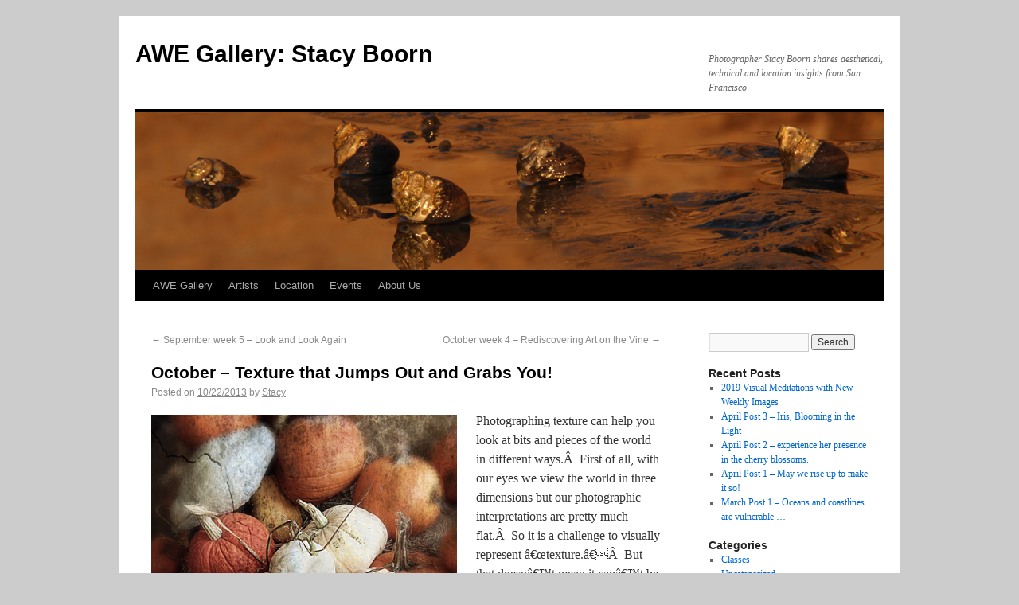

--- FILE ---
content_type: text/html; charset=UTF-8
request_url: http://stacy.awegallery.com/?p=696
body_size: 9244
content:
<!DOCTYPE html>
<html lang="en-US">
<head>
<meta charset="UTF-8" />
<title>October &#8211; Texture that Jumps Out and Grabs You! | AWE Gallery: Stacy Boorn</title>
<link rel="profile" href="http://gmpg.org/xfn/11" />
<link rel="stylesheet" type="text/css" media="all" href="http://stacy.awegallery.com/wp-content/themes/twentyten/style.css" />
<link rel="pingback" href="http://stacy.awegallery.com/xmlrpc.php" />
<meta name='robots' content='max-image-preview:large' />
<link rel='dns-prefetch' href='//stats.wp.com' />
<link rel='dns-prefetch' href='//v0.wordpress.com' />
<link rel="alternate" type="application/rss+xml" title="AWE Gallery: Stacy Boorn &raquo; Feed" href="http://stacy.awegallery.com/?feed=rss2" />
<link rel="alternate" type="application/rss+xml" title="AWE Gallery: Stacy Boorn &raquo; Comments Feed" href="http://stacy.awegallery.com/?feed=comments-rss2" />
<link rel="alternate" title="oEmbed (JSON)" type="application/json+oembed" href="http://stacy.awegallery.com/index.php?rest_route=%2Foembed%2F1.0%2Fembed&#038;url=http%3A%2F%2Fstacy.awegallery.com%2F%3Fp%3D696" />
<link rel="alternate" title="oEmbed (XML)" type="text/xml+oembed" href="http://stacy.awegallery.com/index.php?rest_route=%2Foembed%2F1.0%2Fembed&#038;url=http%3A%2F%2Fstacy.awegallery.com%2F%3Fp%3D696&#038;format=xml" />
<style id='wp-img-auto-sizes-contain-inline-css' type='text/css'>
img:is([sizes=auto i],[sizes^="auto," i]){contain-intrinsic-size:3000px 1500px}
/*# sourceURL=wp-img-auto-sizes-contain-inline-css */
</style>
<style id='wp-emoji-styles-inline-css' type='text/css'>

	img.wp-smiley, img.emoji {
		display: inline !important;
		border: none !important;
		box-shadow: none !important;
		height: 1em !important;
		width: 1em !important;
		margin: 0 0.07em !important;
		vertical-align: -0.1em !important;
		background: none !important;
		padding: 0 !important;
	}
/*# sourceURL=wp-emoji-styles-inline-css */
</style>
<style id='wp-block-library-inline-css' type='text/css'>
:root{--wp-block-synced-color:#7a00df;--wp-block-synced-color--rgb:122,0,223;--wp-bound-block-color:var(--wp-block-synced-color);--wp-editor-canvas-background:#ddd;--wp-admin-theme-color:#007cba;--wp-admin-theme-color--rgb:0,124,186;--wp-admin-theme-color-darker-10:#006ba1;--wp-admin-theme-color-darker-10--rgb:0,107,160.5;--wp-admin-theme-color-darker-20:#005a87;--wp-admin-theme-color-darker-20--rgb:0,90,135;--wp-admin-border-width-focus:2px}@media (min-resolution:192dpi){:root{--wp-admin-border-width-focus:1.5px}}.wp-element-button{cursor:pointer}:root .has-very-light-gray-background-color{background-color:#eee}:root .has-very-dark-gray-background-color{background-color:#313131}:root .has-very-light-gray-color{color:#eee}:root .has-very-dark-gray-color{color:#313131}:root .has-vivid-green-cyan-to-vivid-cyan-blue-gradient-background{background:linear-gradient(135deg,#00d084,#0693e3)}:root .has-purple-crush-gradient-background{background:linear-gradient(135deg,#34e2e4,#4721fb 50%,#ab1dfe)}:root .has-hazy-dawn-gradient-background{background:linear-gradient(135deg,#faaca8,#dad0ec)}:root .has-subdued-olive-gradient-background{background:linear-gradient(135deg,#fafae1,#67a671)}:root .has-atomic-cream-gradient-background{background:linear-gradient(135deg,#fdd79a,#004a59)}:root .has-nightshade-gradient-background{background:linear-gradient(135deg,#330968,#31cdcf)}:root .has-midnight-gradient-background{background:linear-gradient(135deg,#020381,#2874fc)}:root{--wp--preset--font-size--normal:16px;--wp--preset--font-size--huge:42px}.has-regular-font-size{font-size:1em}.has-larger-font-size{font-size:2.625em}.has-normal-font-size{font-size:var(--wp--preset--font-size--normal)}.has-huge-font-size{font-size:var(--wp--preset--font-size--huge)}.has-text-align-center{text-align:center}.has-text-align-left{text-align:left}.has-text-align-right{text-align:right}.has-fit-text{white-space:nowrap!important}#end-resizable-editor-section{display:none}.aligncenter{clear:both}.items-justified-left{justify-content:flex-start}.items-justified-center{justify-content:center}.items-justified-right{justify-content:flex-end}.items-justified-space-between{justify-content:space-between}.screen-reader-text{border:0;clip-path:inset(50%);height:1px;margin:-1px;overflow:hidden;padding:0;position:absolute;width:1px;word-wrap:normal!important}.screen-reader-text:focus{background-color:#ddd;clip-path:none;color:#444;display:block;font-size:1em;height:auto;left:5px;line-height:normal;padding:15px 23px 14px;text-decoration:none;top:5px;width:auto;z-index:100000}html :where(.has-border-color){border-style:solid}html :where([style*=border-top-color]){border-top-style:solid}html :where([style*=border-right-color]){border-right-style:solid}html :where([style*=border-bottom-color]){border-bottom-style:solid}html :where([style*=border-left-color]){border-left-style:solid}html :where([style*=border-width]){border-style:solid}html :where([style*=border-top-width]){border-top-style:solid}html :where([style*=border-right-width]){border-right-style:solid}html :where([style*=border-bottom-width]){border-bottom-style:solid}html :where([style*=border-left-width]){border-left-style:solid}html :where(img[class*=wp-image-]){height:auto;max-width:100%}:where(figure){margin:0 0 1em}html :where(.is-position-sticky){--wp-admin--admin-bar--position-offset:var(--wp-admin--admin-bar--height,0px)}@media screen and (max-width:600px){html :where(.is-position-sticky){--wp-admin--admin-bar--position-offset:0px}}

/*# sourceURL=wp-block-library-inline-css */
</style><style id='global-styles-inline-css' type='text/css'>
:root{--wp--preset--aspect-ratio--square: 1;--wp--preset--aspect-ratio--4-3: 4/3;--wp--preset--aspect-ratio--3-4: 3/4;--wp--preset--aspect-ratio--3-2: 3/2;--wp--preset--aspect-ratio--2-3: 2/3;--wp--preset--aspect-ratio--16-9: 16/9;--wp--preset--aspect-ratio--9-16: 9/16;--wp--preset--color--black: #000000;--wp--preset--color--cyan-bluish-gray: #abb8c3;--wp--preset--color--white: #ffffff;--wp--preset--color--pale-pink: #f78da7;--wp--preset--color--vivid-red: #cf2e2e;--wp--preset--color--luminous-vivid-orange: #ff6900;--wp--preset--color--luminous-vivid-amber: #fcb900;--wp--preset--color--light-green-cyan: #7bdcb5;--wp--preset--color--vivid-green-cyan: #00d084;--wp--preset--color--pale-cyan-blue: #8ed1fc;--wp--preset--color--vivid-cyan-blue: #0693e3;--wp--preset--color--vivid-purple: #9b51e0;--wp--preset--gradient--vivid-cyan-blue-to-vivid-purple: linear-gradient(135deg,rgb(6,147,227) 0%,rgb(155,81,224) 100%);--wp--preset--gradient--light-green-cyan-to-vivid-green-cyan: linear-gradient(135deg,rgb(122,220,180) 0%,rgb(0,208,130) 100%);--wp--preset--gradient--luminous-vivid-amber-to-luminous-vivid-orange: linear-gradient(135deg,rgb(252,185,0) 0%,rgb(255,105,0) 100%);--wp--preset--gradient--luminous-vivid-orange-to-vivid-red: linear-gradient(135deg,rgb(255,105,0) 0%,rgb(207,46,46) 100%);--wp--preset--gradient--very-light-gray-to-cyan-bluish-gray: linear-gradient(135deg,rgb(238,238,238) 0%,rgb(169,184,195) 100%);--wp--preset--gradient--cool-to-warm-spectrum: linear-gradient(135deg,rgb(74,234,220) 0%,rgb(151,120,209) 20%,rgb(207,42,186) 40%,rgb(238,44,130) 60%,rgb(251,105,98) 80%,rgb(254,248,76) 100%);--wp--preset--gradient--blush-light-purple: linear-gradient(135deg,rgb(255,206,236) 0%,rgb(152,150,240) 100%);--wp--preset--gradient--blush-bordeaux: linear-gradient(135deg,rgb(254,205,165) 0%,rgb(254,45,45) 50%,rgb(107,0,62) 100%);--wp--preset--gradient--luminous-dusk: linear-gradient(135deg,rgb(255,203,112) 0%,rgb(199,81,192) 50%,rgb(65,88,208) 100%);--wp--preset--gradient--pale-ocean: linear-gradient(135deg,rgb(255,245,203) 0%,rgb(182,227,212) 50%,rgb(51,167,181) 100%);--wp--preset--gradient--electric-grass: linear-gradient(135deg,rgb(202,248,128) 0%,rgb(113,206,126) 100%);--wp--preset--gradient--midnight: linear-gradient(135deg,rgb(2,3,129) 0%,rgb(40,116,252) 100%);--wp--preset--font-size--small: 13px;--wp--preset--font-size--medium: 20px;--wp--preset--font-size--large: 36px;--wp--preset--font-size--x-large: 42px;--wp--preset--spacing--20: 0.44rem;--wp--preset--spacing--30: 0.67rem;--wp--preset--spacing--40: 1rem;--wp--preset--spacing--50: 1.5rem;--wp--preset--spacing--60: 2.25rem;--wp--preset--spacing--70: 3.38rem;--wp--preset--spacing--80: 5.06rem;--wp--preset--shadow--natural: 6px 6px 9px rgba(0, 0, 0, 0.2);--wp--preset--shadow--deep: 12px 12px 50px rgba(0, 0, 0, 0.4);--wp--preset--shadow--sharp: 6px 6px 0px rgba(0, 0, 0, 0.2);--wp--preset--shadow--outlined: 6px 6px 0px -3px rgb(255, 255, 255), 6px 6px rgb(0, 0, 0);--wp--preset--shadow--crisp: 6px 6px 0px rgb(0, 0, 0);}:where(.is-layout-flex){gap: 0.5em;}:where(.is-layout-grid){gap: 0.5em;}body .is-layout-flex{display: flex;}.is-layout-flex{flex-wrap: wrap;align-items: center;}.is-layout-flex > :is(*, div){margin: 0;}body .is-layout-grid{display: grid;}.is-layout-grid > :is(*, div){margin: 0;}:where(.wp-block-columns.is-layout-flex){gap: 2em;}:where(.wp-block-columns.is-layout-grid){gap: 2em;}:where(.wp-block-post-template.is-layout-flex){gap: 1.25em;}:where(.wp-block-post-template.is-layout-grid){gap: 1.25em;}.has-black-color{color: var(--wp--preset--color--black) !important;}.has-cyan-bluish-gray-color{color: var(--wp--preset--color--cyan-bluish-gray) !important;}.has-white-color{color: var(--wp--preset--color--white) !important;}.has-pale-pink-color{color: var(--wp--preset--color--pale-pink) !important;}.has-vivid-red-color{color: var(--wp--preset--color--vivid-red) !important;}.has-luminous-vivid-orange-color{color: var(--wp--preset--color--luminous-vivid-orange) !important;}.has-luminous-vivid-amber-color{color: var(--wp--preset--color--luminous-vivid-amber) !important;}.has-light-green-cyan-color{color: var(--wp--preset--color--light-green-cyan) !important;}.has-vivid-green-cyan-color{color: var(--wp--preset--color--vivid-green-cyan) !important;}.has-pale-cyan-blue-color{color: var(--wp--preset--color--pale-cyan-blue) !important;}.has-vivid-cyan-blue-color{color: var(--wp--preset--color--vivid-cyan-blue) !important;}.has-vivid-purple-color{color: var(--wp--preset--color--vivid-purple) !important;}.has-black-background-color{background-color: var(--wp--preset--color--black) !important;}.has-cyan-bluish-gray-background-color{background-color: var(--wp--preset--color--cyan-bluish-gray) !important;}.has-white-background-color{background-color: var(--wp--preset--color--white) !important;}.has-pale-pink-background-color{background-color: var(--wp--preset--color--pale-pink) !important;}.has-vivid-red-background-color{background-color: var(--wp--preset--color--vivid-red) !important;}.has-luminous-vivid-orange-background-color{background-color: var(--wp--preset--color--luminous-vivid-orange) !important;}.has-luminous-vivid-amber-background-color{background-color: var(--wp--preset--color--luminous-vivid-amber) !important;}.has-light-green-cyan-background-color{background-color: var(--wp--preset--color--light-green-cyan) !important;}.has-vivid-green-cyan-background-color{background-color: var(--wp--preset--color--vivid-green-cyan) !important;}.has-pale-cyan-blue-background-color{background-color: var(--wp--preset--color--pale-cyan-blue) !important;}.has-vivid-cyan-blue-background-color{background-color: var(--wp--preset--color--vivid-cyan-blue) !important;}.has-vivid-purple-background-color{background-color: var(--wp--preset--color--vivid-purple) !important;}.has-black-border-color{border-color: var(--wp--preset--color--black) !important;}.has-cyan-bluish-gray-border-color{border-color: var(--wp--preset--color--cyan-bluish-gray) !important;}.has-white-border-color{border-color: var(--wp--preset--color--white) !important;}.has-pale-pink-border-color{border-color: var(--wp--preset--color--pale-pink) !important;}.has-vivid-red-border-color{border-color: var(--wp--preset--color--vivid-red) !important;}.has-luminous-vivid-orange-border-color{border-color: var(--wp--preset--color--luminous-vivid-orange) !important;}.has-luminous-vivid-amber-border-color{border-color: var(--wp--preset--color--luminous-vivid-amber) !important;}.has-light-green-cyan-border-color{border-color: var(--wp--preset--color--light-green-cyan) !important;}.has-vivid-green-cyan-border-color{border-color: var(--wp--preset--color--vivid-green-cyan) !important;}.has-pale-cyan-blue-border-color{border-color: var(--wp--preset--color--pale-cyan-blue) !important;}.has-vivid-cyan-blue-border-color{border-color: var(--wp--preset--color--vivid-cyan-blue) !important;}.has-vivid-purple-border-color{border-color: var(--wp--preset--color--vivid-purple) !important;}.has-vivid-cyan-blue-to-vivid-purple-gradient-background{background: var(--wp--preset--gradient--vivid-cyan-blue-to-vivid-purple) !important;}.has-light-green-cyan-to-vivid-green-cyan-gradient-background{background: var(--wp--preset--gradient--light-green-cyan-to-vivid-green-cyan) !important;}.has-luminous-vivid-amber-to-luminous-vivid-orange-gradient-background{background: var(--wp--preset--gradient--luminous-vivid-amber-to-luminous-vivid-orange) !important;}.has-luminous-vivid-orange-to-vivid-red-gradient-background{background: var(--wp--preset--gradient--luminous-vivid-orange-to-vivid-red) !important;}.has-very-light-gray-to-cyan-bluish-gray-gradient-background{background: var(--wp--preset--gradient--very-light-gray-to-cyan-bluish-gray) !important;}.has-cool-to-warm-spectrum-gradient-background{background: var(--wp--preset--gradient--cool-to-warm-spectrum) !important;}.has-blush-light-purple-gradient-background{background: var(--wp--preset--gradient--blush-light-purple) !important;}.has-blush-bordeaux-gradient-background{background: var(--wp--preset--gradient--blush-bordeaux) !important;}.has-luminous-dusk-gradient-background{background: var(--wp--preset--gradient--luminous-dusk) !important;}.has-pale-ocean-gradient-background{background: var(--wp--preset--gradient--pale-ocean) !important;}.has-electric-grass-gradient-background{background: var(--wp--preset--gradient--electric-grass) !important;}.has-midnight-gradient-background{background: var(--wp--preset--gradient--midnight) !important;}.has-small-font-size{font-size: var(--wp--preset--font-size--small) !important;}.has-medium-font-size{font-size: var(--wp--preset--font-size--medium) !important;}.has-large-font-size{font-size: var(--wp--preset--font-size--large) !important;}.has-x-large-font-size{font-size: var(--wp--preset--font-size--x-large) !important;}
/*# sourceURL=global-styles-inline-css */
</style>

<style id='classic-theme-styles-inline-css' type='text/css'>
/*! This file is auto-generated */
.wp-block-button__link{color:#fff;background-color:#32373c;border-radius:9999px;box-shadow:none;text-decoration:none;padding:calc(.667em + 2px) calc(1.333em + 2px);font-size:1.125em}.wp-block-file__button{background:#32373c;color:#fff;text-decoration:none}
/*# sourceURL=/wp-includes/css/classic-themes.min.css */
</style>
<link rel="https://api.w.org/" href="http://stacy.awegallery.com/index.php?rest_route=/" /><link rel="alternate" title="JSON" type="application/json" href="http://stacy.awegallery.com/index.php?rest_route=/wp/v2/posts/696" /><link rel="EditURI" type="application/rsd+xml" title="RSD" href="http://stacy.awegallery.com/xmlrpc.php?rsd" />
<meta name="generator" content="WordPress 6.9" />
<link rel="canonical" href="http://stacy.awegallery.com/?p=696" />
<link rel='shortlink' href='https://wp.me/p2hkEw-be' />
	<style>img#wpstats{display:none}</style>
		<style type="text/css" id="custom-background-css">
body.custom-background { background-color: #ccc; }
</style>
	
<!-- Jetpack Open Graph Tags -->
<meta property="og:type" content="article" />
<meta property="og:title" content="October &#8211; Texture that Jumps Out and Grabs You!" />
<meta property="og:url" content="http://stacy.awegallery.com/?p=696" />
<meta property="og:description" content="Photographing texture can help you look at bits and pieces of the world in different ways.Â  First of all, with our eyes we view the world in three dimensions but our photographic interpretations a…" />
<meta property="article:published_time" content="2013-10-22T02:14:23+00:00" />
<meta property="article:modified_time" content="2013-10-22T02:14:23+00:00" />
<meta property="og:site_name" content="AWE Gallery: Stacy Boorn" />
<meta property="og:image" content="http://stacy.awegallery.com/wp-content/uploads/2013/10/Oct-3-RustDetailWeb.jpg" />
<meta property="og:image:width" content="335" />
<meta property="og:image:height" content="500" />
<meta property="og:image:alt" content="" />
<meta property="og:locale" content="en_US" />
<meta name="twitter:text:title" content="October &#8211; Texture that Jumps Out and Grabs You!" />
<meta name="twitter:image" content="http://stacy.awegallery.com/wp-content/uploads/2013/10/Oct-3-RustDetailWeb.jpg?w=640" />
<meta name="twitter:card" content="summary_large_image" />

<!-- End Jetpack Open Graph Tags -->
</head>

<body class="wp-singular post-template-default single single-post postid-696 single-format-standard custom-background wp-theme-twentyten">
<div id="wrapper" class="hfeed">
	<div id="header">
		<div id="masthead">
			<div id="branding" role="banner">
								<div id="site-title">
					<span>
						<a href="http://stacy.awegallery.com/" title="AWE Gallery: Stacy Boorn" rel="home">AWE Gallery: Stacy Boorn</a>
					</span>
				</div>
				<div id="site-description">Photographer Stacy Boorn shares aesthetical, technical and location insights from San Francisco</div>

										<img src="http://stacy.awegallery.com/wp-content/uploads/2011/02/Snails003-copyxx.jpg" width="940" height="198" alt="" />
								</div><!-- #branding -->

			<div id="access" role="navigation">
			  				<div class="skip-link screen-reader-text"><a href="#content" title="Skip to content">Skip to content</a></div>
								<div class="menu-header"><ul id="menu-navigation-menu" class="menu"><li id="menu-item-4" class="menu-item menu-item-type-custom menu-item-object-custom menu-item-4"><a href="http://www.awegallery.com">AWE Gallery</a></li>
<li id="menu-item-5" class="menu-item menu-item-type-custom menu-item-object-custom menu-item-5"><a href="http://www.awegallery.com/">Artists</a></li>
<li id="menu-item-6" class="menu-item menu-item-type-custom menu-item-object-custom menu-item-6"><a href="http://www.awegallery.com/index.php?page=location">Location</a></li>
<li id="menu-item-7" class="menu-item menu-item-type-custom menu-item-object-custom menu-item-7"><a href="http://blog.awegallery.com">Events</a></li>
<li id="menu-item-8" class="menu-item menu-item-type-custom menu-item-object-custom menu-item-8"><a href="http://www.awegallery.com/index.php?page=about_us">About Us</a></li>
</ul></div>			</div><!-- #access -->
		</div><!-- #masthead -->
	</div><!-- #header -->

	<div id="main">

		<div id="container">
			<div id="content" role="main">

			

				<div id="nav-above" class="navigation">
					<div class="nav-previous"><a href="http://stacy.awegallery.com/?p=692" rel="prev"><span class="meta-nav">&larr;</span> September week 5 &#8211; Look and Look Again</a></div>
					<div class="nav-next"><a href="http://stacy.awegallery.com/?p=700" rel="next">October week 4 &#8211; Rediscovering Art on the Vine <span class="meta-nav">&rarr;</span></a></div>
				</div><!-- #nav-above -->

				<div id="post-696" class="post-696 post type-post status-publish format-standard hentry category-weekly-2 tag-metal tag-multiple-exposures tag-pumpkins tag-rust tag-texture">
					<h1 class="entry-title">October &#8211; Texture that Jumps Out and Grabs You!</h1>

					<div class="entry-meta">
						<span class="meta-prep meta-prep-author">Posted on</span> <a href="http://stacy.awegallery.com/?p=696" title="2:14 AM" rel="bookmark"><span class="entry-date">10/22/2013</span></a> <span class="meta-sep">by</span> <span class="author vcard"><a class="url fn n" href="http://stacy.awegallery.com/?author=1" title="View all posts by Stacy">Stacy</a></span>					</div><!-- .entry-meta -->

					<div class="entry-content">
						<p><a href="http://stacy.awegallery.com/wp-content/uploads/2013/10/Oct-3-Pumpkins-Web.jpg"><img fetchpriority="high" decoding="async" class="alignleft size-full wp-image-697" alt="Oct 3 - Pumpkins Web" src="http://stacy.awegallery.com/wp-content/uploads/2013/10/Oct-3-Pumpkins-Web.jpg" width="384" height="500" srcset="http://stacy.awegallery.com/wp-content/uploads/2013/10/Oct-3-Pumpkins-Web.jpg 384w, http://stacy.awegallery.com/wp-content/uploads/2013/10/Oct-3-Pumpkins-Web-230x300.jpg 230w" sizes="(max-width: 384px) 100vw, 384px" /></a>Photographing texture can help you look at bits and pieces of the world in different ways.Â  First of all, with our eyes we view the world in three dimensions but our photographic interpretations are pretty much flat.Â  So it is a challenge to visually represent â€œtexture.â€Â  But that doesnâ€™t mean it canâ€™t be done.</p>
<p>Texture is defined as the way a surface, substance or piece of cloth feels when you touch it.Â  The surface may, for example, be rough, smooth, hard or soft.Â  In addition, in my search of texture I also seek to make everyday articles beautiful and the bland profound.</p>
<p>As artists/photographers we not only strive to capture what we see but also how we experience what we see with both our eye and our â€œheart.â€Â  Creating images of texture takes the challenge one step further: conveying to the viewer the sense of how the subject might actually feel to the touch.Â  A great texture shot can reach out and grab you.</p>
<p><a href="http://stacy.awegallery.com/wp-content/uploads/2013/10/Oct-1-PastelFieldWeb.jpg"><img decoding="async" class="alignleft size-full wp-image-698" alt="Oct 1 - PastelFieldWeb" src="http://stacy.awegallery.com/wp-content/uploads/2013/10/Oct-1-PastelFieldWeb.jpg" width="800" height="446" srcset="http://stacy.awegallery.com/wp-content/uploads/2013/10/Oct-1-PastelFieldWeb.jpg 800w, http://stacy.awegallery.com/wp-content/uploads/2013/10/Oct-1-PastelFieldWeb-300x167.jpg 300w" sizes="(max-width: 800px) 100vw, 800px" /></a>When the world news headlines scream â€œDisgustedâ€ or â€œDisasterâ€ or â€œDeathâ€ I often escape by creating tactile images to help me digest the despairing current events.Â  Rusting metal, pumpkin piles, and a tapestry of garden straw flowers were all at hand this past week.</p>
<p><a href="http://stacy.awegallery.com/wp-content/uploads/2013/10/Oct-3-RustDetailWeb.jpg"><img decoding="async" class="alignright size-full wp-image-699" alt="Oct 3 - RustDetailWeb" src="http://stacy.awegallery.com/wp-content/uploads/2013/10/Oct-3-RustDetailWeb.jpg" width="335" height="500" srcset="http://stacy.awegallery.com/wp-content/uploads/2013/10/Oct-3-RustDetailWeb.jpg 335w, http://stacy.awegallery.com/wp-content/uploads/2013/10/Oct-3-RustDetailWeb-201x300.jpg 201w" sizes="(max-width: 335px) 100vw, 335px" /></a>Smooth, rusty, tarnished and dull, metal easily gives up its age and provides the photographer with another great texture to work on.Â  The weather worked on the side of a shed like a painter methodically using her palette.Â  Soon to be demolished or forsaken, its panels surrendered to my abstracting imagination.Â  Through the lens I felt its tiny rough mountains and sprawling silver tributaries.</p>
<p>Fabric is a huge part of our daily life: clothes, furniture, carpeting, walls, car interiors, silk scarves, wool wraps and curtains, to name just a few.Â  In addition I love to photograph natural subjects but render them as impressionist tapestry.Â  The multiple (8 images) exposure is my cross between Monetâ€™s lily ponds and my hand block-printed Indian sari.</p>
<p>Add a few crackled pumpkins and the worldâ€™s surfaces are looking and feeling a little more worth walking among.Â  Perhaps even with bare feet and an open heart/mind!</p>
											</div><!-- .entry-content -->


					<div class="entry-utility">
						This entry was posted in <a href="http://stacy.awegallery.com/?cat=5" rel="category">Weekly 2</a> and tagged <a href="http://stacy.awegallery.com/?tag=metal" rel="tag">metal</a>, <a href="http://stacy.awegallery.com/?tag=multiple-exposures" rel="tag">multiple exposures</a>, <a href="http://stacy.awegallery.com/?tag=pumpkins" rel="tag">pumpkins</a>, <a href="http://stacy.awegallery.com/?tag=rust" rel="tag">rust</a>, <a href="http://stacy.awegallery.com/?tag=texture" rel="tag">Texture</a>. Bookmark the <a href="http://stacy.awegallery.com/?p=696" title="Permalink to October &#8211; Texture that Jumps Out and Grabs You!" rel="bookmark">permalink</a>.											</div><!-- .entry-utility -->
				</div><!-- #post-## -->

				<div id="nav-below" class="navigation">
					<div class="nav-previous"><a href="http://stacy.awegallery.com/?p=692" rel="prev"><span class="meta-nav">&larr;</span> September week 5 &#8211; Look and Look Again</a></div>
					<div class="nav-next"><a href="http://stacy.awegallery.com/?p=700" rel="next">October week 4 &#8211; Rediscovering Art on the Vine <span class="meta-nav">&rarr;</span></a></div>
				</div><!-- #nav-below -->

				
			<div id="comments">


	<p class="nocomments">Comments are closed.</p>



</div><!-- #comments -->


			</div><!-- #content -->
		</div><!-- #container -->


		<div id="primary" class="widget-area" role="complementary">
			<ul class="xoxo">

<li id="search-2" class="widget-container widget_search"><form role="search" method="get" id="searchform" class="searchform" action="http://stacy.awegallery.com/">
				<div>
					<label class="screen-reader-text" for="s">Search for:</label>
					<input type="text" value="" name="s" id="s" />
					<input type="submit" id="searchsubmit" value="Search" />
				</div>
			</form></li>
		<li id="recent-posts-2" class="widget-container widget_recent_entries">
		<h3 class="widget-title">Recent Posts</h3>
		<ul>
											<li>
					<a href="http://stacy.awegallery.com/?p=15">2019 Visual Meditations with New Weekly  Images</a>
									</li>
											<li>
					<a href="http://stacy.awegallery.com/?p=1376">April Post 3 &#8211; Iris, Blooming in the Light</a>
									</li>
											<li>
					<a href="http://stacy.awegallery.com/?p=1365">April Post 2 &#8211; experience her presence in the cherry blossoms.</a>
									</li>
											<li>
					<a href="http://stacy.awegallery.com/?p=1359">April Post 1 &#8211; May we rise up to make it so!</a>
									</li>
											<li>
					<a href="http://stacy.awegallery.com/?p=1352">March Post 1 &#8211; Oceans and coastlines are vulnerable &#8230;</a>
									</li>
					</ul>

		</li><li id="categories-2" class="widget-container widget_categories"><h3 class="widget-title">Categories</h3>
			<ul>
					<li class="cat-item cat-item-4"><a href="http://stacy.awegallery.com/?cat=4">Classes</a>
</li>
	<li class="cat-item cat-item-1"><a href="http://stacy.awegallery.com/?cat=1">Uncategorized</a>
</li>
	<li class="cat-item cat-item-5"><a href="http://stacy.awegallery.com/?cat=5">Weekly 2</a>
</li>
			</ul>

			</li><li id="archives-2" class="widget-container widget_archive"><h3 class="widget-title">Archives</h3>
			<ul>
					<li><a href='http://stacy.awegallery.com/?m=201904'>April 2019</a></li>
	<li><a href='http://stacy.awegallery.com/?m=201805'>May 2018</a></li>
	<li><a href='http://stacy.awegallery.com/?m=201804'>April 2018</a></li>
	<li><a href='http://stacy.awegallery.com/?m=201803'>March 2018</a></li>
	<li><a href='http://stacy.awegallery.com/?m=201802'>February 2018</a></li>
	<li><a href='http://stacy.awegallery.com/?m=201801'>January 2018</a></li>
	<li><a href='http://stacy.awegallery.com/?m=201712'>December 2017</a></li>
	<li><a href='http://stacy.awegallery.com/?m=201711'>November 2017</a></li>
	<li><a href='http://stacy.awegallery.com/?m=201710'>October 2017</a></li>
	<li><a href='http://stacy.awegallery.com/?m=201709'>September 2017</a></li>
	<li><a href='http://stacy.awegallery.com/?m=201707'>July 2017</a></li>
	<li><a href='http://stacy.awegallery.com/?m=201706'>June 2017</a></li>
	<li><a href='http://stacy.awegallery.com/?m=201705'>May 2017</a></li>
	<li><a href='http://stacy.awegallery.com/?m=201704'>April 2017</a></li>
	<li><a href='http://stacy.awegallery.com/?m=201703'>March 2017</a></li>
	<li><a href='http://stacy.awegallery.com/?m=201702'>February 2017</a></li>
	<li><a href='http://stacy.awegallery.com/?m=201701'>January 2017</a></li>
	<li><a href='http://stacy.awegallery.com/?m=201612'>December 2016</a></li>
	<li><a href='http://stacy.awegallery.com/?m=201611'>November 2016</a></li>
	<li><a href='http://stacy.awegallery.com/?m=201610'>October 2016</a></li>
	<li><a href='http://stacy.awegallery.com/?m=201609'>September 2016</a></li>
	<li><a href='http://stacy.awegallery.com/?m=201608'>August 2016</a></li>
	<li><a href='http://stacy.awegallery.com/?m=201607'>July 2016</a></li>
	<li><a href='http://stacy.awegallery.com/?m=201606'>June 2016</a></li>
	<li><a href='http://stacy.awegallery.com/?m=201605'>May 2016</a></li>
	<li><a href='http://stacy.awegallery.com/?m=201604'>April 2016</a></li>
	<li><a href='http://stacy.awegallery.com/?m=201603'>March 2016</a></li>
	<li><a href='http://stacy.awegallery.com/?m=201602'>February 2016</a></li>
	<li><a href='http://stacy.awegallery.com/?m=201601'>January 2016</a></li>
	<li><a href='http://stacy.awegallery.com/?m=201512'>December 2015</a></li>
	<li><a href='http://stacy.awegallery.com/?m=201509'>September 2015</a></li>
	<li><a href='http://stacy.awegallery.com/?m=201508'>August 2015</a></li>
	<li><a href='http://stacy.awegallery.com/?m=201507'>July 2015</a></li>
	<li><a href='http://stacy.awegallery.com/?m=201506'>June 2015</a></li>
	<li><a href='http://stacy.awegallery.com/?m=201505'>May 2015</a></li>
	<li><a href='http://stacy.awegallery.com/?m=201503'>March 2015</a></li>
	<li><a href='http://stacy.awegallery.com/?m=201502'>February 2015</a></li>
	<li><a href='http://stacy.awegallery.com/?m=201412'>December 2014</a></li>
	<li><a href='http://stacy.awegallery.com/?m=201411'>November 2014</a></li>
	<li><a href='http://stacy.awegallery.com/?m=201410'>October 2014</a></li>
	<li><a href='http://stacy.awegallery.com/?m=201409'>September 2014</a></li>
	<li><a href='http://stacy.awegallery.com/?m=201408'>August 2014</a></li>
	<li><a href='http://stacy.awegallery.com/?m=201407'>July 2014</a></li>
	<li><a href='http://stacy.awegallery.com/?m=201406'>June 2014</a></li>
	<li><a href='http://stacy.awegallery.com/?m=201405'>May 2014</a></li>
	<li><a href='http://stacy.awegallery.com/?m=201404'>April 2014</a></li>
	<li><a href='http://stacy.awegallery.com/?m=201403'>March 2014</a></li>
	<li><a href='http://stacy.awegallery.com/?m=201402'>February 2014</a></li>
	<li><a href='http://stacy.awegallery.com/?m=201401'>January 2014</a></li>
	<li><a href='http://stacy.awegallery.com/?m=201312'>December 2013</a></li>
	<li><a href='http://stacy.awegallery.com/?m=201311'>November 2013</a></li>
	<li><a href='http://stacy.awegallery.com/?m=201310'>October 2013</a></li>
	<li><a href='http://stacy.awegallery.com/?m=201309'>September 2013</a></li>
	<li><a href='http://stacy.awegallery.com/?m=201308'>August 2013</a></li>
	<li><a href='http://stacy.awegallery.com/?m=201307'>July 2013</a></li>
	<li><a href='http://stacy.awegallery.com/?m=201306'>June 2013</a></li>
	<li><a href='http://stacy.awegallery.com/?m=201305'>May 2013</a></li>
	<li><a href='http://stacy.awegallery.com/?m=201304'>April 2013</a></li>
	<li><a href='http://stacy.awegallery.com/?m=201303'>March 2013</a></li>
	<li><a href='http://stacy.awegallery.com/?m=201302'>February 2013</a></li>
	<li><a href='http://stacy.awegallery.com/?m=201301'>January 2013</a></li>
	<li><a href='http://stacy.awegallery.com/?m=201212'>December 2012</a></li>
	<li><a href='http://stacy.awegallery.com/?m=201211'>November 2012</a></li>
	<li><a href='http://stacy.awegallery.com/?m=201210'>October 2012</a></li>
	<li><a href='http://stacy.awegallery.com/?m=201209'>September 2012</a></li>
	<li><a href='http://stacy.awegallery.com/?m=201208'>August 2012</a></li>
	<li><a href='http://stacy.awegallery.com/?m=201207'>July 2012</a></li>
	<li><a href='http://stacy.awegallery.com/?m=201206'>June 2012</a></li>
	<li><a href='http://stacy.awegallery.com/?m=201205'>May 2012</a></li>
	<li><a href='http://stacy.awegallery.com/?m=201204'>April 2012</a></li>
	<li><a href='http://stacy.awegallery.com/?m=201203'>March 2012</a></li>
	<li><a href='http://stacy.awegallery.com/?m=201202'>February 2012</a></li>
	<li><a href='http://stacy.awegallery.com/?m=201201'>January 2012</a></li>
	<li><a href='http://stacy.awegallery.com/?m=201112'>December 2011</a></li>
	<li><a href='http://stacy.awegallery.com/?m=201111'>November 2011</a></li>
	<li><a href='http://stacy.awegallery.com/?m=201110'>October 2011</a></li>
	<li><a href='http://stacy.awegallery.com/?m=201109'>September 2011</a></li>
	<li><a href='http://stacy.awegallery.com/?m=201108'>August 2011</a></li>
	<li><a href='http://stacy.awegallery.com/?m=201107'>July 2011</a></li>
	<li><a href='http://stacy.awegallery.com/?m=201106'>June 2011</a></li>
	<li><a href='http://stacy.awegallery.com/?m=201105'>May 2011</a></li>
	<li><a href='http://stacy.awegallery.com/?m=201104'>April 2011</a></li>
	<li><a href='http://stacy.awegallery.com/?m=201103'>March 2011</a></li>
	<li><a href='http://stacy.awegallery.com/?m=201102'>February 2011</a></li>
	<li><a href='http://stacy.awegallery.com/?m=201101'>January 2011</a></li>
			</ul>

			</li>			</ul>
		</div><!-- #primary .widget-area -->

	</div><!-- #main -->

	<div id="footer" role="contentinfo">
		<div id="colophon">



			<div id="site-info">
				<a href="http://stacy.awegallery.com/" title="AWE Gallery: Stacy Boorn" rel="home">
					AWE Gallery: Stacy Boorn				</a>
			</div><!-- #site-info -->

			<div id="site-generator">
								<a href="http://wordpress.org/" title="Semantic Personal Publishing Platform" rel="generator">Proudly powered by WordPress.</a>
			</div><!-- #site-generator -->

		</div><!-- #colophon -->
	</div><!-- #footer -->

</div><!-- #wrapper -->

<script type="text/javascript" src="http://stacy.awegallery.com/wp-includes/js/comment-reply.min.js?ver=6.9" id="comment-reply-js" async="async" data-wp-strategy="async" fetchpriority="low"></script>
<script type="text/javascript" id="jetpack-stats-js-before">
/* <![CDATA[ */
_stq = window._stq || [];
_stq.push([ "view", JSON.parse("{\"v\":\"ext\",\"blog\":\"33683640\",\"post\":\"696\",\"tz\":\"0\",\"srv\":\"stacy.awegallery.com\",\"j\":\"1:15.3.1\"}") ]);
_stq.push([ "clickTrackerInit", "33683640", "696" ]);
//# sourceURL=jetpack-stats-js-before
/* ]]> */
</script>
<script type="text/javascript" src="https://stats.wp.com/e-202604.js" id="jetpack-stats-js" defer="defer" data-wp-strategy="defer"></script>
<script id="wp-emoji-settings" type="application/json">
{"baseUrl":"https://s.w.org/images/core/emoji/17.0.2/72x72/","ext":".png","svgUrl":"https://s.w.org/images/core/emoji/17.0.2/svg/","svgExt":".svg","source":{"concatemoji":"http://stacy.awegallery.com/wp-includes/js/wp-emoji-release.min.js?ver=6.9"}}
</script>
<script type="module">
/* <![CDATA[ */
/*! This file is auto-generated */
const a=JSON.parse(document.getElementById("wp-emoji-settings").textContent),o=(window._wpemojiSettings=a,"wpEmojiSettingsSupports"),s=["flag","emoji"];function i(e){try{var t={supportTests:e,timestamp:(new Date).valueOf()};sessionStorage.setItem(o,JSON.stringify(t))}catch(e){}}function c(e,t,n){e.clearRect(0,0,e.canvas.width,e.canvas.height),e.fillText(t,0,0);t=new Uint32Array(e.getImageData(0,0,e.canvas.width,e.canvas.height).data);e.clearRect(0,0,e.canvas.width,e.canvas.height),e.fillText(n,0,0);const a=new Uint32Array(e.getImageData(0,0,e.canvas.width,e.canvas.height).data);return t.every((e,t)=>e===a[t])}function p(e,t){e.clearRect(0,0,e.canvas.width,e.canvas.height),e.fillText(t,0,0);var n=e.getImageData(16,16,1,1);for(let e=0;e<n.data.length;e++)if(0!==n.data[e])return!1;return!0}function u(e,t,n,a){switch(t){case"flag":return n(e,"\ud83c\udff3\ufe0f\u200d\u26a7\ufe0f","\ud83c\udff3\ufe0f\u200b\u26a7\ufe0f")?!1:!n(e,"\ud83c\udde8\ud83c\uddf6","\ud83c\udde8\u200b\ud83c\uddf6")&&!n(e,"\ud83c\udff4\udb40\udc67\udb40\udc62\udb40\udc65\udb40\udc6e\udb40\udc67\udb40\udc7f","\ud83c\udff4\u200b\udb40\udc67\u200b\udb40\udc62\u200b\udb40\udc65\u200b\udb40\udc6e\u200b\udb40\udc67\u200b\udb40\udc7f");case"emoji":return!a(e,"\ud83e\u1fac8")}return!1}function f(e,t,n,a){let r;const o=(r="undefined"!=typeof WorkerGlobalScope&&self instanceof WorkerGlobalScope?new OffscreenCanvas(300,150):document.createElement("canvas")).getContext("2d",{willReadFrequently:!0}),s=(o.textBaseline="top",o.font="600 32px Arial",{});return e.forEach(e=>{s[e]=t(o,e,n,a)}),s}function r(e){var t=document.createElement("script");t.src=e,t.defer=!0,document.head.appendChild(t)}a.supports={everything:!0,everythingExceptFlag:!0},new Promise(t=>{let n=function(){try{var e=JSON.parse(sessionStorage.getItem(o));if("object"==typeof e&&"number"==typeof e.timestamp&&(new Date).valueOf()<e.timestamp+604800&&"object"==typeof e.supportTests)return e.supportTests}catch(e){}return null}();if(!n){if("undefined"!=typeof Worker&&"undefined"!=typeof OffscreenCanvas&&"undefined"!=typeof URL&&URL.createObjectURL&&"undefined"!=typeof Blob)try{var e="postMessage("+f.toString()+"("+[JSON.stringify(s),u.toString(),c.toString(),p.toString()].join(",")+"));",a=new Blob([e],{type:"text/javascript"});const r=new Worker(URL.createObjectURL(a),{name:"wpTestEmojiSupports"});return void(r.onmessage=e=>{i(n=e.data),r.terminate(),t(n)})}catch(e){}i(n=f(s,u,c,p))}t(n)}).then(e=>{for(const n in e)a.supports[n]=e[n],a.supports.everything=a.supports.everything&&a.supports[n],"flag"!==n&&(a.supports.everythingExceptFlag=a.supports.everythingExceptFlag&&a.supports[n]);var t;a.supports.everythingExceptFlag=a.supports.everythingExceptFlag&&!a.supports.flag,a.supports.everything||((t=a.source||{}).concatemoji?r(t.concatemoji):t.wpemoji&&t.twemoji&&(r(t.twemoji),r(t.wpemoji)))});
//# sourceURL=http://stacy.awegallery.com/wp-includes/js/wp-emoji-loader.min.js
/* ]]> */
</script>
</body>
</html>
